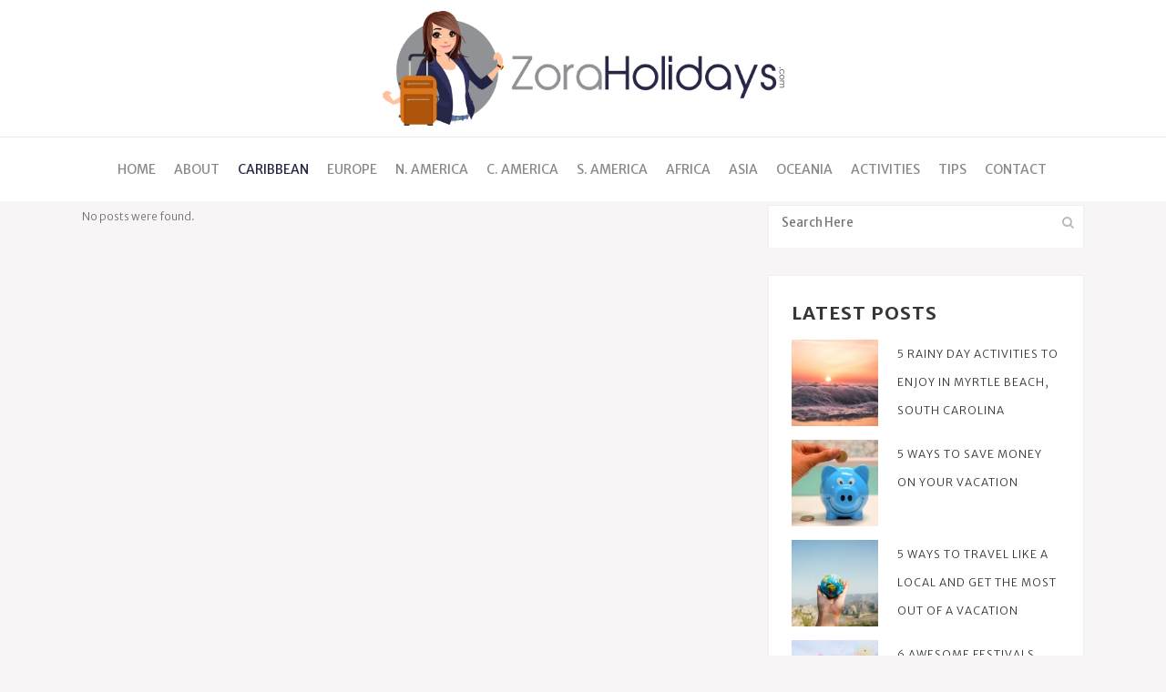

--- FILE ---
content_type: text/html; charset=UTF-8
request_url: https://www.zoraholidays.com/category/caribbean/jamaica/
body_size: 10605
content:
<!DOCTYPE html>
<html lang="en-US">
<head>
	<meta charset="UTF-8" />
	<meta name="google-site-verification" content="onIVwVRLHBp7CcZBs9DW-nuoDSbrhQ2YlH3HIYngPWw" />
	<title>Jamaica Archives - Zora Holidays</title>

				<meta name="viewport" content="width=device-width,initial-scale=1,user-scalable=no">
		
	<link rel="profile" href="https://gmpg.org/xfn/11" />
	<link rel="pingback" href="https://www.zoraholidays.com/xmlrpc.php" />
	<link rel="shortcut icon" type="image/x-icon" href="">
	<link rel="apple-touch-icon" href=""/>
	<link href='//fonts.googleapis.com/css?family=Raleway:100,200,300,400,500,600,700,800,900,300italic,400italic,700italic|Merriweather+Sans:100,200,300,400,500,600,700,800,900,300italic,400italic,700italic&subset=latin,latin-ext' rel='stylesheet' type='text/css'>
<script type="application/javascript">var QodeAjaxUrl = "https://www.zoraholidays.com/wp-admin/admin-ajax.php"</script><meta name='robots' content='index, follow, max-image-preview:large, max-snippet:-1, max-video-preview:-1' />
	<style>img:is([sizes="auto" i], [sizes^="auto," i]) { contain-intrinsic-size: 3000px 1500px }</style>
	
	<!-- This site is optimized with the Yoast SEO plugin v26.3 - https://yoast.com/wordpress/plugins/seo/ -->
	<link rel="canonical" href="https://www.zoraholidays.com/category/caribbean/jamaica/" />
	<meta property="og:locale" content="en_US" />
	<meta property="og:type" content="article" />
	<meta property="og:title" content="Jamaica Archives - Zora Holidays" />
	<meta property="og:url" content="https://www.zoraholidays.com/category/caribbean/jamaica/" />
	<meta property="og:site_name" content="Zora Holidays" />
	<script type="application/ld+json" class="yoast-schema-graph">{"@context":"https://schema.org","@graph":[{"@type":"CollectionPage","@id":"https://www.zoraholidays.com/category/caribbean/jamaica/","url":"https://www.zoraholidays.com/category/caribbean/jamaica/","name":"Jamaica Archives - Zora Holidays","isPartOf":{"@id":"https://www.zoraholidays.com/#website"},"breadcrumb":{"@id":"https://www.zoraholidays.com/category/caribbean/jamaica/#breadcrumb"},"inLanguage":"en-US"},{"@type":"BreadcrumbList","@id":"https://www.zoraholidays.com/category/caribbean/jamaica/#breadcrumb","itemListElement":[{"@type":"ListItem","position":1,"name":"Home","item":"https://www.zoraholidays.com/"},{"@type":"ListItem","position":2,"name":"Caribbean","item":"https://www.zoraholidays.com/category/caribbean/"},{"@type":"ListItem","position":3,"name":"Jamaica"}]},{"@type":"WebSite","@id":"https://www.zoraholidays.com/#website","url":"https://www.zoraholidays.com/","name":"Zora Holidays","description":"My Travel Blog!","potentialAction":[{"@type":"SearchAction","target":{"@type":"EntryPoint","urlTemplate":"https://www.zoraholidays.com/?s={search_term_string}"},"query-input":{"@type":"PropertyValueSpecification","valueRequired":true,"valueName":"search_term_string"}}],"inLanguage":"en-US"}]}</script>
	<!-- / Yoast SEO plugin. -->


<link rel='dns-prefetch' href='//maps.googleapis.com' />
<link rel='dns-prefetch' href='//platform-api.sharethis.com' />
<link rel="alternate" type="application/rss+xml" title="Zora Holidays &raquo; Feed" href="https://www.zoraholidays.com/feed/" />
<link rel="alternate" type="application/rss+xml" title="Zora Holidays &raquo; Jamaica Category Feed" href="https://www.zoraholidays.com/category/caribbean/jamaica/feed/" />
<script type="text/javascript">
/* <![CDATA[ */
window._wpemojiSettings = {"baseUrl":"https:\/\/s.w.org\/images\/core\/emoji\/15.0.3\/72x72\/","ext":".png","svgUrl":"https:\/\/s.w.org\/images\/core\/emoji\/15.0.3\/svg\/","svgExt":".svg","source":{"concatemoji":"https:\/\/www.zoraholidays.com\/wp-includes\/js\/wp-emoji-release.min.js?ver=bd39c63f6b8972ac39cbbfb2a9611abe"}};
/*! This file is auto-generated */
!function(i,n){var o,s,e;function c(e){try{var t={supportTests:e,timestamp:(new Date).valueOf()};sessionStorage.setItem(o,JSON.stringify(t))}catch(e){}}function p(e,t,n){e.clearRect(0,0,e.canvas.width,e.canvas.height),e.fillText(t,0,0);var t=new Uint32Array(e.getImageData(0,0,e.canvas.width,e.canvas.height).data),r=(e.clearRect(0,0,e.canvas.width,e.canvas.height),e.fillText(n,0,0),new Uint32Array(e.getImageData(0,0,e.canvas.width,e.canvas.height).data));return t.every(function(e,t){return e===r[t]})}function u(e,t,n){switch(t){case"flag":return n(e,"\ud83c\udff3\ufe0f\u200d\u26a7\ufe0f","\ud83c\udff3\ufe0f\u200b\u26a7\ufe0f")?!1:!n(e,"\ud83c\uddfa\ud83c\uddf3","\ud83c\uddfa\u200b\ud83c\uddf3")&&!n(e,"\ud83c\udff4\udb40\udc67\udb40\udc62\udb40\udc65\udb40\udc6e\udb40\udc67\udb40\udc7f","\ud83c\udff4\u200b\udb40\udc67\u200b\udb40\udc62\u200b\udb40\udc65\u200b\udb40\udc6e\u200b\udb40\udc67\u200b\udb40\udc7f");case"emoji":return!n(e,"\ud83d\udc26\u200d\u2b1b","\ud83d\udc26\u200b\u2b1b")}return!1}function f(e,t,n){var r="undefined"!=typeof WorkerGlobalScope&&self instanceof WorkerGlobalScope?new OffscreenCanvas(300,150):i.createElement("canvas"),a=r.getContext("2d",{willReadFrequently:!0}),o=(a.textBaseline="top",a.font="600 32px Arial",{});return e.forEach(function(e){o[e]=t(a,e,n)}),o}function t(e){var t=i.createElement("script");t.src=e,t.defer=!0,i.head.appendChild(t)}"undefined"!=typeof Promise&&(o="wpEmojiSettingsSupports",s=["flag","emoji"],n.supports={everything:!0,everythingExceptFlag:!0},e=new Promise(function(e){i.addEventListener("DOMContentLoaded",e,{once:!0})}),new Promise(function(t){var n=function(){try{var e=JSON.parse(sessionStorage.getItem(o));if("object"==typeof e&&"number"==typeof e.timestamp&&(new Date).valueOf()<e.timestamp+604800&&"object"==typeof e.supportTests)return e.supportTests}catch(e){}return null}();if(!n){if("undefined"!=typeof Worker&&"undefined"!=typeof OffscreenCanvas&&"undefined"!=typeof URL&&URL.createObjectURL&&"undefined"!=typeof Blob)try{var e="postMessage("+f.toString()+"("+[JSON.stringify(s),u.toString(),p.toString()].join(",")+"));",r=new Blob([e],{type:"text/javascript"}),a=new Worker(URL.createObjectURL(r),{name:"wpTestEmojiSupports"});return void(a.onmessage=function(e){c(n=e.data),a.terminate(),t(n)})}catch(e){}c(n=f(s,u,p))}t(n)}).then(function(e){for(var t in e)n.supports[t]=e[t],n.supports.everything=n.supports.everything&&n.supports[t],"flag"!==t&&(n.supports.everythingExceptFlag=n.supports.everythingExceptFlag&&n.supports[t]);n.supports.everythingExceptFlag=n.supports.everythingExceptFlag&&!n.supports.flag,n.DOMReady=!1,n.readyCallback=function(){n.DOMReady=!0}}).then(function(){return e}).then(function(){var e;n.supports.everything||(n.readyCallback(),(e=n.source||{}).concatemoji?t(e.concatemoji):e.wpemoji&&e.twemoji&&(t(e.twemoji),t(e.wpemoji)))}))}((window,document),window._wpemojiSettings);
/* ]]> */
</script>
<style id='wp-emoji-styles-inline-css' type='text/css'>

	img.wp-smiley, img.emoji {
		display: inline !important;
		border: none !important;
		box-shadow: none !important;
		height: 1em !important;
		width: 1em !important;
		margin: 0 0.07em !important;
		vertical-align: -0.1em !important;
		background: none !important;
		padding: 0 !important;
	}
</style>
<link rel='stylesheet' id='wp-block-library-css' href='https://www.zoraholidays.com/wp-includes/css/dist/block-library/style.min.css?ver=bd39c63f6b8972ac39cbbfb2a9611abe' type='text/css' media='all' />
<style id='classic-theme-styles-inline-css' type='text/css'>
/*! This file is auto-generated */
.wp-block-button__link{color:#fff;background-color:#32373c;border-radius:9999px;box-shadow:none;text-decoration:none;padding:calc(.667em + 2px) calc(1.333em + 2px);font-size:1.125em}.wp-block-file__button{background:#32373c;color:#fff;text-decoration:none}
</style>
<style id='global-styles-inline-css' type='text/css'>
:root{--wp--preset--aspect-ratio--square: 1;--wp--preset--aspect-ratio--4-3: 4/3;--wp--preset--aspect-ratio--3-4: 3/4;--wp--preset--aspect-ratio--3-2: 3/2;--wp--preset--aspect-ratio--2-3: 2/3;--wp--preset--aspect-ratio--16-9: 16/9;--wp--preset--aspect-ratio--9-16: 9/16;--wp--preset--color--black: #000000;--wp--preset--color--cyan-bluish-gray: #abb8c3;--wp--preset--color--white: #ffffff;--wp--preset--color--pale-pink: #f78da7;--wp--preset--color--vivid-red: #cf2e2e;--wp--preset--color--luminous-vivid-orange: #ff6900;--wp--preset--color--luminous-vivid-amber: #fcb900;--wp--preset--color--light-green-cyan: #7bdcb5;--wp--preset--color--vivid-green-cyan: #00d084;--wp--preset--color--pale-cyan-blue: #8ed1fc;--wp--preset--color--vivid-cyan-blue: #0693e3;--wp--preset--color--vivid-purple: #9b51e0;--wp--preset--gradient--vivid-cyan-blue-to-vivid-purple: linear-gradient(135deg,rgba(6,147,227,1) 0%,rgb(155,81,224) 100%);--wp--preset--gradient--light-green-cyan-to-vivid-green-cyan: linear-gradient(135deg,rgb(122,220,180) 0%,rgb(0,208,130) 100%);--wp--preset--gradient--luminous-vivid-amber-to-luminous-vivid-orange: linear-gradient(135deg,rgba(252,185,0,1) 0%,rgba(255,105,0,1) 100%);--wp--preset--gradient--luminous-vivid-orange-to-vivid-red: linear-gradient(135deg,rgba(255,105,0,1) 0%,rgb(207,46,46) 100%);--wp--preset--gradient--very-light-gray-to-cyan-bluish-gray: linear-gradient(135deg,rgb(238,238,238) 0%,rgb(169,184,195) 100%);--wp--preset--gradient--cool-to-warm-spectrum: linear-gradient(135deg,rgb(74,234,220) 0%,rgb(151,120,209) 20%,rgb(207,42,186) 40%,rgb(238,44,130) 60%,rgb(251,105,98) 80%,rgb(254,248,76) 100%);--wp--preset--gradient--blush-light-purple: linear-gradient(135deg,rgb(255,206,236) 0%,rgb(152,150,240) 100%);--wp--preset--gradient--blush-bordeaux: linear-gradient(135deg,rgb(254,205,165) 0%,rgb(254,45,45) 50%,rgb(107,0,62) 100%);--wp--preset--gradient--luminous-dusk: linear-gradient(135deg,rgb(255,203,112) 0%,rgb(199,81,192) 50%,rgb(65,88,208) 100%);--wp--preset--gradient--pale-ocean: linear-gradient(135deg,rgb(255,245,203) 0%,rgb(182,227,212) 50%,rgb(51,167,181) 100%);--wp--preset--gradient--electric-grass: linear-gradient(135deg,rgb(202,248,128) 0%,rgb(113,206,126) 100%);--wp--preset--gradient--midnight: linear-gradient(135deg,rgb(2,3,129) 0%,rgb(40,116,252) 100%);--wp--preset--font-size--small: 13px;--wp--preset--font-size--medium: 20px;--wp--preset--font-size--large: 36px;--wp--preset--font-size--x-large: 42px;--wp--preset--spacing--20: 0.44rem;--wp--preset--spacing--30: 0.67rem;--wp--preset--spacing--40: 1rem;--wp--preset--spacing--50: 1.5rem;--wp--preset--spacing--60: 2.25rem;--wp--preset--spacing--70: 3.38rem;--wp--preset--spacing--80: 5.06rem;--wp--preset--shadow--natural: 6px 6px 9px rgba(0, 0, 0, 0.2);--wp--preset--shadow--deep: 12px 12px 50px rgba(0, 0, 0, 0.4);--wp--preset--shadow--sharp: 6px 6px 0px rgba(0, 0, 0, 0.2);--wp--preset--shadow--outlined: 6px 6px 0px -3px rgba(255, 255, 255, 1), 6px 6px rgba(0, 0, 0, 1);--wp--preset--shadow--crisp: 6px 6px 0px rgba(0, 0, 0, 1);}:where(.is-layout-flex){gap: 0.5em;}:where(.is-layout-grid){gap: 0.5em;}body .is-layout-flex{display: flex;}.is-layout-flex{flex-wrap: wrap;align-items: center;}.is-layout-flex > :is(*, div){margin: 0;}body .is-layout-grid{display: grid;}.is-layout-grid > :is(*, div){margin: 0;}:where(.wp-block-columns.is-layout-flex){gap: 2em;}:where(.wp-block-columns.is-layout-grid){gap: 2em;}:where(.wp-block-post-template.is-layout-flex){gap: 1.25em;}:where(.wp-block-post-template.is-layout-grid){gap: 1.25em;}.has-black-color{color: var(--wp--preset--color--black) !important;}.has-cyan-bluish-gray-color{color: var(--wp--preset--color--cyan-bluish-gray) !important;}.has-white-color{color: var(--wp--preset--color--white) !important;}.has-pale-pink-color{color: var(--wp--preset--color--pale-pink) !important;}.has-vivid-red-color{color: var(--wp--preset--color--vivid-red) !important;}.has-luminous-vivid-orange-color{color: var(--wp--preset--color--luminous-vivid-orange) !important;}.has-luminous-vivid-amber-color{color: var(--wp--preset--color--luminous-vivid-amber) !important;}.has-light-green-cyan-color{color: var(--wp--preset--color--light-green-cyan) !important;}.has-vivid-green-cyan-color{color: var(--wp--preset--color--vivid-green-cyan) !important;}.has-pale-cyan-blue-color{color: var(--wp--preset--color--pale-cyan-blue) !important;}.has-vivid-cyan-blue-color{color: var(--wp--preset--color--vivid-cyan-blue) !important;}.has-vivid-purple-color{color: var(--wp--preset--color--vivid-purple) !important;}.has-black-background-color{background-color: var(--wp--preset--color--black) !important;}.has-cyan-bluish-gray-background-color{background-color: var(--wp--preset--color--cyan-bluish-gray) !important;}.has-white-background-color{background-color: var(--wp--preset--color--white) !important;}.has-pale-pink-background-color{background-color: var(--wp--preset--color--pale-pink) !important;}.has-vivid-red-background-color{background-color: var(--wp--preset--color--vivid-red) !important;}.has-luminous-vivid-orange-background-color{background-color: var(--wp--preset--color--luminous-vivid-orange) !important;}.has-luminous-vivid-amber-background-color{background-color: var(--wp--preset--color--luminous-vivid-amber) !important;}.has-light-green-cyan-background-color{background-color: var(--wp--preset--color--light-green-cyan) !important;}.has-vivid-green-cyan-background-color{background-color: var(--wp--preset--color--vivid-green-cyan) !important;}.has-pale-cyan-blue-background-color{background-color: var(--wp--preset--color--pale-cyan-blue) !important;}.has-vivid-cyan-blue-background-color{background-color: var(--wp--preset--color--vivid-cyan-blue) !important;}.has-vivid-purple-background-color{background-color: var(--wp--preset--color--vivid-purple) !important;}.has-black-border-color{border-color: var(--wp--preset--color--black) !important;}.has-cyan-bluish-gray-border-color{border-color: var(--wp--preset--color--cyan-bluish-gray) !important;}.has-white-border-color{border-color: var(--wp--preset--color--white) !important;}.has-pale-pink-border-color{border-color: var(--wp--preset--color--pale-pink) !important;}.has-vivid-red-border-color{border-color: var(--wp--preset--color--vivid-red) !important;}.has-luminous-vivid-orange-border-color{border-color: var(--wp--preset--color--luminous-vivid-orange) !important;}.has-luminous-vivid-amber-border-color{border-color: var(--wp--preset--color--luminous-vivid-amber) !important;}.has-light-green-cyan-border-color{border-color: var(--wp--preset--color--light-green-cyan) !important;}.has-vivid-green-cyan-border-color{border-color: var(--wp--preset--color--vivid-green-cyan) !important;}.has-pale-cyan-blue-border-color{border-color: var(--wp--preset--color--pale-cyan-blue) !important;}.has-vivid-cyan-blue-border-color{border-color: var(--wp--preset--color--vivid-cyan-blue) !important;}.has-vivid-purple-border-color{border-color: var(--wp--preset--color--vivid-purple) !important;}.has-vivid-cyan-blue-to-vivid-purple-gradient-background{background: var(--wp--preset--gradient--vivid-cyan-blue-to-vivid-purple) !important;}.has-light-green-cyan-to-vivid-green-cyan-gradient-background{background: var(--wp--preset--gradient--light-green-cyan-to-vivid-green-cyan) !important;}.has-luminous-vivid-amber-to-luminous-vivid-orange-gradient-background{background: var(--wp--preset--gradient--luminous-vivid-amber-to-luminous-vivid-orange) !important;}.has-luminous-vivid-orange-to-vivid-red-gradient-background{background: var(--wp--preset--gradient--luminous-vivid-orange-to-vivid-red) !important;}.has-very-light-gray-to-cyan-bluish-gray-gradient-background{background: var(--wp--preset--gradient--very-light-gray-to-cyan-bluish-gray) !important;}.has-cool-to-warm-spectrum-gradient-background{background: var(--wp--preset--gradient--cool-to-warm-spectrum) !important;}.has-blush-light-purple-gradient-background{background: var(--wp--preset--gradient--blush-light-purple) !important;}.has-blush-bordeaux-gradient-background{background: var(--wp--preset--gradient--blush-bordeaux) !important;}.has-luminous-dusk-gradient-background{background: var(--wp--preset--gradient--luminous-dusk) !important;}.has-pale-ocean-gradient-background{background: var(--wp--preset--gradient--pale-ocean) !important;}.has-electric-grass-gradient-background{background: var(--wp--preset--gradient--electric-grass) !important;}.has-midnight-gradient-background{background: var(--wp--preset--gradient--midnight) !important;}.has-small-font-size{font-size: var(--wp--preset--font-size--small) !important;}.has-medium-font-size{font-size: var(--wp--preset--font-size--medium) !important;}.has-large-font-size{font-size: var(--wp--preset--font-size--large) !important;}.has-x-large-font-size{font-size: var(--wp--preset--font-size--x-large) !important;}
:where(.wp-block-post-template.is-layout-flex){gap: 1.25em;}:where(.wp-block-post-template.is-layout-grid){gap: 1.25em;}
:where(.wp-block-columns.is-layout-flex){gap: 2em;}:where(.wp-block-columns.is-layout-grid){gap: 2em;}
:root :where(.wp-block-pullquote){font-size: 1.5em;line-height: 1.6;}
</style>
<link rel='stylesheet' id='contact-form-7-css' href='https://www.zoraholidays.com/wp-content/plugins/contact-form-7/includes/css/styles.css?ver=6.1.3' type='text/css' media='all' />
<style id='contact-form-7-inline-css' type='text/css'>
.wpcf7 .wpcf7-recaptcha iframe {margin-bottom: 0;}.wpcf7 .wpcf7-recaptcha[data-align="center"] > div {margin: 0 auto;}.wpcf7 .wpcf7-recaptcha[data-align="right"] > div {margin: 0 0 0 auto;}
</style>
<link rel='stylesheet' id='digg-digg-css' href='https://www.zoraholidays.com/wp-content/plugins/digg-digg/css/diggdigg-style.css?ver=5.3.6' type='text/css' media='screen' />
<link rel='stylesheet' id='default_style-css' href='https://www.zoraholidays.com/wp-content/themes/bridge/style.css?ver=bd39c63f6b8972ac39cbbfb2a9611abe' type='text/css' media='all' />
<link rel='stylesheet' id='qode_font_awesome-css' href='https://www.zoraholidays.com/wp-content/themes/bridge/css/font-awesome/css/font-awesome.min.css?ver=bd39c63f6b8972ac39cbbfb2a9611abe' type='text/css' media='all' />
<link rel='stylesheet' id='qode_font_elegant-css' href='https://www.zoraholidays.com/wp-content/themes/bridge/css/elegant-icons/style.min.css?ver=bd39c63f6b8972ac39cbbfb2a9611abe' type='text/css' media='all' />
<link rel='stylesheet' id='qode_linea_icons-css' href='https://www.zoraholidays.com/wp-content/themes/bridge/css/linea-icons/style.css?ver=bd39c63f6b8972ac39cbbfb2a9611abe' type='text/css' media='all' />
<link rel='stylesheet' id='qode_dripicons-css' href='https://www.zoraholidays.com/wp-content/themes/bridge/css/dripicons/dripicons.css?ver=bd39c63f6b8972ac39cbbfb2a9611abe' type='text/css' media='all' />
<link rel='stylesheet' id='stylesheet-css' href='https://www.zoraholidays.com/wp-content/themes/bridge/css/stylesheet.min.css?ver=bd39c63f6b8972ac39cbbfb2a9611abe' type='text/css' media='all' />
<link rel='stylesheet' id='qode_print-css' href='https://www.zoraholidays.com/wp-content/themes/bridge/css/print.css?ver=bd39c63f6b8972ac39cbbfb2a9611abe' type='text/css' media='all' />
<link rel='stylesheet' id='mac_stylesheet-css' href='https://www.zoraholidays.com/wp-content/themes/bridge/css/mac_stylesheet.css?ver=bd39c63f6b8972ac39cbbfb2a9611abe' type='text/css' media='all' />
<link rel='stylesheet' id='webkit-css' href='https://www.zoraholidays.com/wp-content/themes/bridge/css/webkit_stylesheet.css?ver=bd39c63f6b8972ac39cbbfb2a9611abe' type='text/css' media='all' />
<link rel='stylesheet' id='style_dynamic-css' href='https://www.zoraholidays.com/wp-content/themes/bridge/css/style_dynamic.css?ver=1763325046' type='text/css' media='all' />
<link rel='stylesheet' id='responsive-css' href='https://www.zoraholidays.com/wp-content/themes/bridge/css/responsive.min.css?ver=bd39c63f6b8972ac39cbbfb2a9611abe' type='text/css' media='all' />
<link rel='stylesheet' id='style_dynamic_responsive-css' href='https://www.zoraholidays.com/wp-content/themes/bridge/css/style_dynamic_responsive.css?ver=1763325046' type='text/css' media='all' />
<link rel='stylesheet' id='custom_css-css' href='https://www.zoraholidays.com/wp-content/themes/bridge/css/custom_css.css?ver=1763325046' type='text/css' media='all' />
<link rel='stylesheet' id='childstyle-css' href='https://www.zoraholidays.com/wp-content/themes/bridge-child/style.css?ver=bd39c63f6b8972ac39cbbfb2a9611abe' type='text/css' media='all' />
<script type="text/javascript" src="https://www.zoraholidays.com/wp-includes/js/jquery/jquery.min.js?ver=3.7.1" id="jquery-core-js"></script>
<script type="text/javascript" src="https://www.zoraholidays.com/wp-includes/js/jquery/jquery-migrate.min.js?ver=3.4.1" id="jquery-migrate-js"></script>
<script type="text/javascript" src="https://www.zoraholidays.com/wp-content/plugins/wp-hide-post/public/js/wp-hide-post-public.js?ver=2.0.10" id="wp-hide-post-js"></script>
<script type="text/javascript" src="//platform-api.sharethis.com/js/sharethis.js#source=googleanalytics-wordpress#product=ga" id="googleanalytics-platform-sharethis-js"></script>
<link rel="https://api.w.org/" href="https://www.zoraholidays.com/wp-json/" /><link rel="alternate" title="JSON" type="application/json" href="https://www.zoraholidays.com/wp-json/wp/v2/categories/1056" /><link rel="EditURI" type="application/rsd+xml" title="RSD" href="https://www.zoraholidays.com/xmlrpc.php?rsd" />
<link rel="icon" href="https://www.zoraholidays.com/wp-content/uploads/2019/01/cropped-site_icon-32x32.png" sizes="32x32" />
<link rel="icon" href="https://www.zoraholidays.com/wp-content/uploads/2019/01/cropped-site_icon-192x192.png" sizes="192x192" />
<link rel="apple-touch-icon" href="https://www.zoraholidays.com/wp-content/uploads/2019/01/cropped-site_icon-180x180.png" />
<meta name="msapplication-TileImage" content="https://www.zoraholidays.com/wp-content/uploads/2019/01/cropped-site_icon-270x270.png" />
		<style type="text/css" id="wp-custom-css">
			.qode_latest_posts_widget {padding:25px;background:#ffffff;}
.qode_latest_posts_widget .post_infos {display:none;}		</style>
		</head>

<body data-rsssl=1 class="archive category category-jamaica category-1056  qode-child-theme-ver-1.0.0 qode-theme-ver-13.2 qode-theme-bridge" itemscope itemtype="http://schema.org/WebPage">


<div class="wrapper">
	<div class="wrapper_inner">

    
    <!-- Google Analytics start -->
        <!-- Google Analytics end -->

	<header class=" centered_logo centered_logo_animate scroll_header_top_area  fixed_hiding scrolled_not_transparent page_header">
	<div class="header_inner clearfix">
				<div class="header_top_bottom_holder">
			
			<div class="header_bottom clearfix" style='' >
											<div class="header_inner_left">
																	<div class="mobile_menu_button">
		<span>
			<i class="qode_icon_font_awesome fa fa-bars " ></i>		</span>
	</div>
								<div class="logo_wrapper" >
	<div class="q_logo">
		<a itemprop="url" href="https://www.zoraholidays.com/" >
             <img itemprop="image" class="normal" src="https://www.zoraholidays.com/wp-content/uploads/2023/01/ZoraHolidays.svg" alt="Logo"/> 			 <img itemprop="image" class="light" src="https://www.zoraholidays.com/wp-content/uploads/2023/01/ZoraHolidays.svg" alt="Logo"/> 			 <img itemprop="image" class="dark" src="https://www.zoraholidays.com/wp-content/uploads/2023/01/ZoraHolidays.svg" alt="Logo"/> 			 <img itemprop="image" class="sticky" src="https://www.zoraholidays.com/wp-content/uploads/2023/01/ZoraHolidays.svg" alt="Logo"/> 			 <img itemprop="image" class="mobile" src="https://www.zoraholidays.com/wp-content/uploads/2023/01/ZoraHolidays.svg" alt="Logo"/> 					</a>
	</div>
	        <div class="q_logo_hidden">
            <a itemprop="url" href="https://www.zoraholidays.com/"><img itemprop="image" alt="Logo" src="https://www.zoraholidays.com/wp-content/uploads/2023/01/ZoraHolidays.svg" style="height: 100%;"></a>
        </div>
	</div>															</div>
							 <div class="holeder_for_hidden_menu"> 							
							
							<nav class="main_menu drop_down right">
								<ul id="menu-main-menu" class=""><li id="nav-menu-item-3759" class="menu-item menu-item-type-post_type menu-item-object-page menu-item-home  narrow"><a href="https://www.zoraholidays.com/" class=""><i class="menu_icon blank fa"></i><span>Home</span><span class="plus"></span></a></li>
<li id="nav-menu-item-3760" class="menu-item menu-item-type-post_type menu-item-object-page  narrow"><a href="https://www.zoraholidays.com/about/" class=""><i class="menu_icon blank fa"></i><span>About</span><span class="plus"></span></a></li>
<li id="nav-menu-item-2820" class="menu-item menu-item-type-taxonomy menu-item-object-category current-category-ancestor current-menu-ancestor current-menu-parent current-category-parent menu-item-has-children active has_sub narrow"><a href="https://www.zoraholidays.com/category/caribbean/" class=" current "><i class="menu_icon blank fa"></i><span>Caribbean</span><span class="plus"></span></a>
<div class="second"><div class="inner"><ul>
	<li id="nav-menu-item-2821" class="menu-item menu-item-type-taxonomy menu-item-object-category "><a href="https://www.zoraholidays.com/category/caribbean/dominican-republic/" class=""><i class="menu_icon blank fa"></i><span>Dominican Republic</span><span class="plus"></span></a></li>
	<li id="nav-menu-item-2825" class="menu-item menu-item-type-taxonomy menu-item-object-category current-menu-item "><a href="https://www.zoraholidays.com/category/caribbean/jamaica/" class=""><i class="menu_icon blank fa"></i><span>Jamaica</span><span class="plus"></span></a></li>
	<li id="nav-menu-item-2823" class="menu-item menu-item-type-taxonomy menu-item-object-category "><a href="https://www.zoraholidays.com/category/caribbean/puerto-rico/" class=""><i class="menu_icon blank fa"></i><span>Puerto Rico</span><span class="plus"></span></a></li>
	<li id="nav-menu-item-2824" class="menu-item menu-item-type-taxonomy menu-item-object-category "><a href="https://www.zoraholidays.com/category/caribbean/trinidad-tobago/" class=""><i class="menu_icon blank fa"></i><span>Trinidad &#038; Tobago</span><span class="plus"></span></a></li>
</ul></div></div>
</li>
<li id="nav-menu-item-2826" class="menu-item menu-item-type-taxonomy menu-item-object-category menu-item-has-children  has_sub narrow"><a href="https://www.zoraholidays.com/category/europe/" class=""><i class="menu_icon blank fa"></i><span>Europe</span><span class="plus"></span></a>
<div class="second"><div class="inner"><ul>
	<li id="nav-menu-item-2834" class="menu-item menu-item-type-taxonomy menu-item-object-category "><a href="https://www.zoraholidays.com/category/europe/england/" class=""><i class="menu_icon blank fa"></i><span>England</span><span class="plus"></span></a></li>
	<li id="nav-menu-item-2827" class="menu-item menu-item-type-taxonomy menu-item-object-category "><a href="https://www.zoraholidays.com/category/europe/france/" class=""><i class="menu_icon blank fa"></i><span>France</span><span class="plus"></span></a></li>
	<li id="nav-menu-item-2828" class="menu-item menu-item-type-taxonomy menu-item-object-category "><a href="https://www.zoraholidays.com/category/europe/germany/" class=""><i class="menu_icon blank fa"></i><span>Germany</span><span class="plus"></span></a></li>
	<li id="nav-menu-item-2829" class="menu-item menu-item-type-taxonomy menu-item-object-category "><a href="https://www.zoraholidays.com/category/europe/greece/" class=""><i class="menu_icon blank fa"></i><span>Greece</span><span class="plus"></span></a></li>
	<li id="nav-menu-item-2830" class="menu-item menu-item-type-taxonomy menu-item-object-category "><a href="https://www.zoraholidays.com/category/europe/ireland/" class=""><i class="menu_icon blank fa"></i><span>Ireland</span><span class="plus"></span></a></li>
	<li id="nav-menu-item-2832" class="menu-item menu-item-type-taxonomy menu-item-object-category "><a href="https://www.zoraholidays.com/category/europe/kosovo/" class=""><i class="menu_icon blank fa"></i><span>Kosovo</span><span class="plus"></span></a></li>
	<li id="nav-menu-item-2831" class="menu-item menu-item-type-taxonomy menu-item-object-category "><a href="https://www.zoraholidays.com/category/europe/italy/" class=""><i class="menu_icon blank fa"></i><span>Italy</span><span class="plus"></span></a></li>
	<li id="nav-menu-item-2833" class="menu-item menu-item-type-taxonomy menu-item-object-category "><a href="https://www.zoraholidays.com/category/europe/portugal/" class=""><i class="menu_icon blank fa"></i><span>Portugal</span><span class="plus"></span></a></li>
	<li id="nav-menu-item-2835" class="menu-item menu-item-type-taxonomy menu-item-object-category "><a href="https://www.zoraholidays.com/category/europe/switzerland/" class=""><i class="menu_icon blank fa"></i><span>Switzerland</span><span class="plus"></span></a></li>
</ul></div></div>
</li>
<li id="nav-menu-item-2843" class="menu-item menu-item-type-taxonomy menu-item-object-category menu-item-has-children  has_sub narrow"><a href="https://www.zoraholidays.com/category/north-america/" class=""><i class="menu_icon blank fa"></i><span>N. America</span><span class="plus"></span></a>
<div class="second"><div class="inner"><ul>
	<li id="nav-menu-item-2844" class="menu-item menu-item-type-taxonomy menu-item-object-category "><a href="https://www.zoraholidays.com/category/north-america/canada/" class=""><i class="menu_icon blank fa"></i><span>Canada</span><span class="plus"></span></a></li>
	<li id="nav-menu-item-2845" class="menu-item menu-item-type-taxonomy menu-item-object-category "><a href="https://www.zoraholidays.com/category/central-america/mexico/" class=""><i class="menu_icon blank fa"></i><span>Mexico</span><span class="plus"></span></a></li>
	<li id="nav-menu-item-2846" class="menu-item menu-item-type-taxonomy menu-item-object-category "><a href="https://www.zoraholidays.com/category/north-america/united-states/" class=""><i class="menu_icon blank fa"></i><span>United States</span><span class="plus"></span></a></li>
</ul></div></div>
</li>
<li id="nav-menu-item-2836" class="menu-item menu-item-type-taxonomy menu-item-object-category menu-item-has-children  has_sub narrow"><a href="https://www.zoraholidays.com/category/central-america/" class=""><i class="menu_icon blank fa"></i><span>C. America</span><span class="plus"></span></a>
<div class="second"><div class="inner"><ul>
	<li id="nav-menu-item-2837" class="menu-item menu-item-type-taxonomy menu-item-object-category "><a href="https://www.zoraholidays.com/category/central-america/belize/" class=""><i class="menu_icon blank fa"></i><span>Belize</span><span class="plus"></span></a></li>
	<li id="nav-menu-item-2838" class="menu-item menu-item-type-taxonomy menu-item-object-category "><a href="https://www.zoraholidays.com/category/central-america/costa-rica/" class=""><i class="menu_icon blank fa"></i><span>Costa Rica</span><span class="plus"></span></a></li>
	<li id="nav-menu-item-2839" class="menu-item menu-item-type-taxonomy menu-item-object-category "><a href="https://www.zoraholidays.com/category/central-america/guatemala/" class=""><i class="menu_icon blank fa"></i><span>Guatemala</span><span class="plus"></span></a></li>
	<li id="nav-menu-item-2840" class="menu-item menu-item-type-taxonomy menu-item-object-category "><a href="https://www.zoraholidays.com/category/central-america/honduras/" class=""><i class="menu_icon blank fa"></i><span>Honduras</span><span class="plus"></span></a></li>
	<li id="nav-menu-item-2841" class="menu-item menu-item-type-taxonomy menu-item-object-category "><a href="https://www.zoraholidays.com/category/central-america/nicaragua/" class=""><i class="menu_icon blank fa"></i><span>Nicaragua</span><span class="plus"></span></a></li>
	<li id="nav-menu-item-2842" class="menu-item menu-item-type-taxonomy menu-item-object-category "><a href="https://www.zoraholidays.com/category/central-america/panama/" class=""><i class="menu_icon blank fa"></i><span>Panama</span><span class="plus"></span></a></li>
</ul></div></div>
</li>
<li id="nav-menu-item-2847" class="menu-item menu-item-type-taxonomy menu-item-object-category menu-item-has-children  has_sub narrow"><a href="https://www.zoraholidays.com/category/south-america/" class=""><i class="menu_icon blank fa"></i><span>S. America</span><span class="plus"></span></a>
<div class="second"><div class="inner"><ul>
	<li id="nav-menu-item-2851" class="menu-item menu-item-type-taxonomy menu-item-object-category "><a href="https://www.zoraholidays.com/category/south-america/argentina/" class=""><i class="menu_icon blank fa"></i><span>Argentina</span><span class="plus"></span></a></li>
	<li id="nav-menu-item-2852" class="menu-item menu-item-type-taxonomy menu-item-object-category "><a href="https://www.zoraholidays.com/category/south-america/bolivia/" class=""><i class="menu_icon blank fa"></i><span>Bolivia</span><span class="plus"></span></a></li>
	<li id="nav-menu-item-2853" class="menu-item menu-item-type-taxonomy menu-item-object-category "><a href="https://www.zoraholidays.com/category/south-america/brazil/" class=""><i class="menu_icon blank fa"></i><span>Brazil</span><span class="plus"></span></a></li>
	<li id="nav-menu-item-2854" class="menu-item menu-item-type-taxonomy menu-item-object-category "><a href="https://www.zoraholidays.com/category/south-america/chile/" class=""><i class="menu_icon blank fa"></i><span>Chile</span><span class="plus"></span></a></li>
	<li id="nav-menu-item-2855" class="menu-item menu-item-type-taxonomy menu-item-object-category "><a href="https://www.zoraholidays.com/category/south-america/colombia/" class=""><i class="menu_icon blank fa"></i><span>Colombia</span><span class="plus"></span></a></li>
	<li id="nav-menu-item-2856" class="menu-item menu-item-type-taxonomy menu-item-object-category "><a href="https://www.zoraholidays.com/category/south-america/ecuador/" class=""><i class="menu_icon blank fa"></i><span>Ecuador</span><span class="plus"></span></a></li>
	<li id="nav-menu-item-2848" class="menu-item menu-item-type-taxonomy menu-item-object-category "><a href="https://www.zoraholidays.com/category/south-america/paraguay/" class=""><i class="menu_icon blank fa"></i><span>Paraguay</span><span class="plus"></span></a></li>
	<li id="nav-menu-item-2849" class="menu-item menu-item-type-taxonomy menu-item-object-category "><a href="https://www.zoraholidays.com/category/south-america/peru/" class=""><i class="menu_icon blank fa"></i><span>Peru</span><span class="plus"></span></a></li>
	<li id="nav-menu-item-2850" class="menu-item menu-item-type-taxonomy menu-item-object-category "><a href="https://www.zoraholidays.com/category/south-america/the-guianas/" class=""><i class="menu_icon blank fa"></i><span>The Guianas</span><span class="plus"></span></a></li>
	<li id="nav-menu-item-2857" class="menu-item menu-item-type-taxonomy menu-item-object-category "><a href="https://www.zoraholidays.com/category/south-america/venezuela/" class=""><i class="menu_icon blank fa"></i><span>Venezuela</span><span class="plus"></span></a></li>
</ul></div></div>
</li>
<li id="nav-menu-item-2792" class="menu-item menu-item-type-taxonomy menu-item-object-category menu-item-has-children  has_sub narrow"><a href="https://www.zoraholidays.com/category/africa/" class=""><i class="menu_icon blank fa"></i><span>Africa</span><span class="plus"></span></a>
<div class="second"><div class="inner"><ul>
	<li id="nav-menu-item-2793" class="menu-item menu-item-type-taxonomy menu-item-object-category "><a href="https://www.zoraholidays.com/category/africa/benin/" class=""><i class="menu_icon blank fa"></i><span>Benin</span><span class="plus"></span></a></li>
	<li id="nav-menu-item-2794" class="menu-item menu-item-type-taxonomy menu-item-object-category "><a href="https://www.zoraholidays.com/category/africa/botswana/" class=""><i class="menu_icon blank fa"></i><span>Botswana</span><span class="plus"></span></a></li>
	<li id="nav-menu-item-2795" class="menu-item menu-item-type-taxonomy menu-item-object-category "><a href="https://www.zoraholidays.com/category/africa/burkina-faso/" class=""><i class="menu_icon blank fa"></i><span>Burkina Faso</span><span class="plus"></span></a></li>
	<li id="nav-menu-item-2796" class="menu-item menu-item-type-taxonomy menu-item-object-category "><a href="https://www.zoraholidays.com/category/africa/burundi/" class=""><i class="menu_icon blank fa"></i><span>Burundi</span><span class="plus"></span></a></li>
	<li id="nav-menu-item-2797" class="menu-item menu-item-type-taxonomy menu-item-object-category "><a href="https://www.zoraholidays.com/category/africa/cape-verde/" class=""><i class="menu_icon blank fa"></i><span>Cape Verde</span><span class="plus"></span></a></li>
	<li id="nav-menu-item-2798" class="menu-item menu-item-type-taxonomy menu-item-object-category "><a href="https://www.zoraholidays.com/category/africa/cote-divoire/" class=""><i class="menu_icon blank fa"></i><span>Cote D&#8217;Ivoire</span><span class="plus"></span></a></li>
	<li id="nav-menu-item-2799" class="menu-item menu-item-type-taxonomy menu-item-object-category "><a href="https://www.zoraholidays.com/category/africa/egypt/" class=""><i class="menu_icon blank fa"></i><span>Egypt</span><span class="plus"></span></a></li>
	<li id="nav-menu-item-2800" class="menu-item menu-item-type-taxonomy menu-item-object-category "><a href="https://www.zoraholidays.com/category/africa/eritrea/" class=""><i class="menu_icon blank fa"></i><span>Eritrea</span><span class="plus"></span></a></li>
	<li id="nav-menu-item-2801" class="menu-item menu-item-type-taxonomy menu-item-object-category "><a href="https://www.zoraholidays.com/category/africa/ethiopia/" class=""><i class="menu_icon blank fa"></i><span>Ethiopia</span><span class="plus"></span></a></li>
	<li id="nav-menu-item-2802" class="menu-item menu-item-type-taxonomy menu-item-object-category "><a href="https://www.zoraholidays.com/category/africa/ghana/" class=""><i class="menu_icon blank fa"></i><span>Ghana</span><span class="plus"></span></a></li>
	<li id="nav-menu-item-2803" class="menu-item menu-item-type-taxonomy menu-item-object-category "><a href="https://www.zoraholidays.com/category/africa/guinea/" class=""><i class="menu_icon blank fa"></i><span>Guinea</span><span class="plus"></span></a></li>
	<li id="nav-menu-item-2804" class="menu-item menu-item-type-taxonomy menu-item-object-category "><a href="https://www.zoraholidays.com/category/africa/kenya/" class=""><i class="menu_icon blank fa"></i><span>Kenya</span><span class="plus"></span></a></li>
	<li id="nav-menu-item-2805" class="menu-item menu-item-type-taxonomy menu-item-object-category "><a href="https://www.zoraholidays.com/category/africa/lesotho/" class=""><i class="menu_icon blank fa"></i><span>Lesotho</span><span class="plus"></span></a></li>
	<li id="nav-menu-item-2806" class="menu-item menu-item-type-taxonomy menu-item-object-category "><a href="https://www.zoraholidays.com/category/africa/liberia/" class=""><i class="menu_icon blank fa"></i><span>Liberia</span><span class="plus"></span></a></li>
	<li id="nav-menu-item-2807" class="menu-item menu-item-type-taxonomy menu-item-object-category "><a href="https://www.zoraholidays.com/category/africa/mauritius/" class=""><i class="menu_icon blank fa"></i><span>Mauritius</span><span class="plus"></span></a></li>
	<li id="nav-menu-item-2808" class="menu-item menu-item-type-taxonomy menu-item-object-category "><a href="https://www.zoraholidays.com/category/africa/morocco/" class=""><i class="menu_icon blank fa"></i><span>Morocco</span><span class="plus"></span></a></li>
	<li id="nav-menu-item-2809" class="menu-item menu-item-type-taxonomy menu-item-object-category "><a href="https://www.zoraholidays.com/category/africa/nigeria/" class=""><i class="menu_icon blank fa"></i><span>Nigeria</span><span class="plus"></span></a></li>
	<li id="nav-menu-item-2810" class="menu-item menu-item-type-taxonomy menu-item-object-category "><a href="https://www.zoraholidays.com/category/africa/south-africa/" class=""><i class="menu_icon blank fa"></i><span>South Africa</span><span class="plus"></span></a></li>
</ul></div></div>
</li>
<li id="nav-menu-item-2811" class="menu-item menu-item-type-taxonomy menu-item-object-category menu-item-has-children  has_sub narrow"><a href="https://www.zoraholidays.com/category/asia/" class=""><i class="menu_icon blank fa"></i><span>Asia</span><span class="plus"></span></a>
<div class="second"><div class="inner"><ul>
	<li id="nav-menu-item-2812" class="menu-item menu-item-type-taxonomy menu-item-object-category "><a href="https://www.zoraholidays.com/category/asia/china/" class=""><i class="menu_icon blank fa"></i><span>China</span><span class="plus"></span></a></li>
	<li id="nav-menu-item-2813" class="menu-item menu-item-type-taxonomy menu-item-object-category "><a href="https://www.zoraholidays.com/category/asia/indonesia/" class=""><i class="menu_icon blank fa"></i><span>Indonesia</span><span class="plus"></span></a></li>
	<li id="nav-menu-item-2814" class="menu-item menu-item-type-taxonomy menu-item-object-category "><a href="https://www.zoraholidays.com/category/asia/malaysia/" class=""><i class="menu_icon blank fa"></i><span>Malaysia</span><span class="plus"></span></a></li>
	<li id="nav-menu-item-2818" class="menu-item menu-item-type-taxonomy menu-item-object-category "><a href="https://www.zoraholidays.com/category/africa/mauritius/" class=""><i class="menu_icon blank fa"></i><span>Mauritius</span><span class="plus"></span></a></li>
	<li id="nav-menu-item-2819" class="menu-item menu-item-type-taxonomy menu-item-object-category "><a href="https://www.zoraholidays.com/category/africa/namibia/" class=""><i class="menu_icon blank fa"></i><span>Namibia</span><span class="plus"></span></a></li>
	<li id="nav-menu-item-2815" class="menu-item menu-item-type-taxonomy menu-item-object-category "><a href="https://www.zoraholidays.com/category/asia/philippines/" class=""><i class="menu_icon blank fa"></i><span>Philippines</span><span class="plus"></span></a></li>
	<li id="nav-menu-item-2816" class="menu-item menu-item-type-taxonomy menu-item-object-category "><a href="https://www.zoraholidays.com/category/asia/taiwan/" class=""><i class="menu_icon blank fa"></i><span>Taiwan</span><span class="plus"></span></a></li>
	<li id="nav-menu-item-2817" class="menu-item menu-item-type-taxonomy menu-item-object-category "><a href="https://www.zoraholidays.com/category/asia/thailand/" class=""><i class="menu_icon blank fa"></i><span>Thailand</span><span class="plus"></span></a></li>
</ul></div></div>
</li>
<li id="nav-menu-item-2859" class="menu-item menu-item-type-taxonomy menu-item-object-category menu-item-has-children  has_sub narrow"><a href="https://www.zoraholidays.com/category/oceania/" class=""><i class="menu_icon blank fa"></i><span>Oceania</span><span class="plus"></span></a>
<div class="second"><div class="inner"><ul>
	<li id="nav-menu-item-2860" class="menu-item menu-item-type-taxonomy menu-item-object-category "><a href="https://www.zoraholidays.com/category/oceania/new-zealand/" class=""><i class="menu_icon blank fa"></i><span>New Zealand</span><span class="plus"></span></a></li>
	<li id="nav-menu-item-2861" class="menu-item menu-item-type-taxonomy menu-item-object-category "><a href="https://www.zoraholidays.com/category/oceania/micronesia/" class=""><i class="menu_icon blank fa"></i><span>Micronesia</span><span class="plus"></span></a></li>
	<li id="nav-menu-item-2862" class="menu-item menu-item-type-taxonomy menu-item-object-category "><a href="https://www.zoraholidays.com/category/oceania/polynesia/" class=""><i class="menu_icon blank fa"></i><span>Polynesia</span><span class="plus"></span></a></li>
</ul></div></div>
</li>
<li id="nav-menu-item-2858" class="menu-item menu-item-type-taxonomy menu-item-object-category  narrow"><a href="https://www.zoraholidays.com/category/activities/" class=""><i class="menu_icon blank fa"></i><span>Activities</span><span class="plus"></span></a></li>
<li id="nav-menu-item-2863" class="last menu-item menu-item-type-taxonomy menu-item-object-category  narrow"><a href="https://www.zoraholidays.com/category/tips/" class=""><i class="menu_icon blank fa"></i><span>Tips</span><span class="plus"></span></a></li>
<li id="nav-menu-item-3761" class="menu-item menu-item-type-post_type menu-item-object-page  narrow"><a href="https://www.zoraholidays.com/contact-us/" class=""><i class="menu_icon blank fa"></i><span>Contact</span><span class="plus"></span></a></li>
</ul>							</nav>
															<div class="header_inner_right">
									<div class="side_menu_button_wrapper right">
																														<div class="side_menu_button">
																																											</div>
									</div>
								</div>
														 </div> 							<nav class="mobile_menu">
	<ul id="menu-main-menu-1" class=""><li id="mobile-menu-item-3759" class="menu-item menu-item-type-post_type menu-item-object-page menu-item-home "><a href="https://www.zoraholidays.com/" class=""><span>Home</span></a><span class="mobile_arrow"><i class="fa fa-angle-right"></i><i class="fa fa-angle-down"></i></span></li>
<li id="mobile-menu-item-3760" class="menu-item menu-item-type-post_type menu-item-object-page "><a href="https://www.zoraholidays.com/about/" class=""><span>About</span></a><span class="mobile_arrow"><i class="fa fa-angle-right"></i><i class="fa fa-angle-down"></i></span></li>
<li id="mobile-menu-item-2820" class="menu-item menu-item-type-taxonomy menu-item-object-category current-category-ancestor current-menu-ancestor current-menu-parent current-category-parent menu-item-has-children active has_sub"><a href="https://www.zoraholidays.com/category/caribbean/" class=" current "><span>Caribbean</span></a><span class="mobile_arrow"><i class="fa fa-angle-right"></i><i class="fa fa-angle-down"></i></span>
<ul class="sub_menu">
	<li id="mobile-menu-item-2821" class="menu-item menu-item-type-taxonomy menu-item-object-category "><a href="https://www.zoraholidays.com/category/caribbean/dominican-republic/" class=""><span>Dominican Republic</span></a><span class="mobile_arrow"><i class="fa fa-angle-right"></i><i class="fa fa-angle-down"></i></span></li>
	<li id="mobile-menu-item-2825" class="menu-item menu-item-type-taxonomy menu-item-object-category current-menu-item "><a href="https://www.zoraholidays.com/category/caribbean/jamaica/" class=""><span>Jamaica</span></a><span class="mobile_arrow"><i class="fa fa-angle-right"></i><i class="fa fa-angle-down"></i></span></li>
	<li id="mobile-menu-item-2823" class="menu-item menu-item-type-taxonomy menu-item-object-category "><a href="https://www.zoraholidays.com/category/caribbean/puerto-rico/" class=""><span>Puerto Rico</span></a><span class="mobile_arrow"><i class="fa fa-angle-right"></i><i class="fa fa-angle-down"></i></span></li>
	<li id="mobile-menu-item-2824" class="menu-item menu-item-type-taxonomy menu-item-object-category "><a href="https://www.zoraholidays.com/category/caribbean/trinidad-tobago/" class=""><span>Trinidad &#038; Tobago</span></a><span class="mobile_arrow"><i class="fa fa-angle-right"></i><i class="fa fa-angle-down"></i></span></li>
</ul>
</li>
<li id="mobile-menu-item-2826" class="menu-item menu-item-type-taxonomy menu-item-object-category menu-item-has-children  has_sub"><a href="https://www.zoraholidays.com/category/europe/" class=""><span>Europe</span></a><span class="mobile_arrow"><i class="fa fa-angle-right"></i><i class="fa fa-angle-down"></i></span>
<ul class="sub_menu">
	<li id="mobile-menu-item-2834" class="menu-item menu-item-type-taxonomy menu-item-object-category "><a href="https://www.zoraholidays.com/category/europe/england/" class=""><span>England</span></a><span class="mobile_arrow"><i class="fa fa-angle-right"></i><i class="fa fa-angle-down"></i></span></li>
	<li id="mobile-menu-item-2827" class="menu-item menu-item-type-taxonomy menu-item-object-category "><a href="https://www.zoraholidays.com/category/europe/france/" class=""><span>France</span></a><span class="mobile_arrow"><i class="fa fa-angle-right"></i><i class="fa fa-angle-down"></i></span></li>
	<li id="mobile-menu-item-2828" class="menu-item menu-item-type-taxonomy menu-item-object-category "><a href="https://www.zoraholidays.com/category/europe/germany/" class=""><span>Germany</span></a><span class="mobile_arrow"><i class="fa fa-angle-right"></i><i class="fa fa-angle-down"></i></span></li>
	<li id="mobile-menu-item-2829" class="menu-item menu-item-type-taxonomy menu-item-object-category "><a href="https://www.zoraholidays.com/category/europe/greece/" class=""><span>Greece</span></a><span class="mobile_arrow"><i class="fa fa-angle-right"></i><i class="fa fa-angle-down"></i></span></li>
	<li id="mobile-menu-item-2830" class="menu-item menu-item-type-taxonomy menu-item-object-category "><a href="https://www.zoraholidays.com/category/europe/ireland/" class=""><span>Ireland</span></a><span class="mobile_arrow"><i class="fa fa-angle-right"></i><i class="fa fa-angle-down"></i></span></li>
	<li id="mobile-menu-item-2832" class="menu-item menu-item-type-taxonomy menu-item-object-category "><a href="https://www.zoraholidays.com/category/europe/kosovo/" class=""><span>Kosovo</span></a><span class="mobile_arrow"><i class="fa fa-angle-right"></i><i class="fa fa-angle-down"></i></span></li>
	<li id="mobile-menu-item-2831" class="menu-item menu-item-type-taxonomy menu-item-object-category "><a href="https://www.zoraholidays.com/category/europe/italy/" class=""><span>Italy</span></a><span class="mobile_arrow"><i class="fa fa-angle-right"></i><i class="fa fa-angle-down"></i></span></li>
	<li id="mobile-menu-item-2833" class="menu-item menu-item-type-taxonomy menu-item-object-category "><a href="https://www.zoraholidays.com/category/europe/portugal/" class=""><span>Portugal</span></a><span class="mobile_arrow"><i class="fa fa-angle-right"></i><i class="fa fa-angle-down"></i></span></li>
	<li id="mobile-menu-item-2835" class="menu-item menu-item-type-taxonomy menu-item-object-category "><a href="https://www.zoraholidays.com/category/europe/switzerland/" class=""><span>Switzerland</span></a><span class="mobile_arrow"><i class="fa fa-angle-right"></i><i class="fa fa-angle-down"></i></span></li>
</ul>
</li>
<li id="mobile-menu-item-2843" class="menu-item menu-item-type-taxonomy menu-item-object-category menu-item-has-children  has_sub"><a href="https://www.zoraholidays.com/category/north-america/" class=""><span>N. America</span></a><span class="mobile_arrow"><i class="fa fa-angle-right"></i><i class="fa fa-angle-down"></i></span>
<ul class="sub_menu">
	<li id="mobile-menu-item-2844" class="menu-item menu-item-type-taxonomy menu-item-object-category "><a href="https://www.zoraholidays.com/category/north-america/canada/" class=""><span>Canada</span></a><span class="mobile_arrow"><i class="fa fa-angle-right"></i><i class="fa fa-angle-down"></i></span></li>
	<li id="mobile-menu-item-2845" class="menu-item menu-item-type-taxonomy menu-item-object-category "><a href="https://www.zoraholidays.com/category/central-america/mexico/" class=""><span>Mexico</span></a><span class="mobile_arrow"><i class="fa fa-angle-right"></i><i class="fa fa-angle-down"></i></span></li>
	<li id="mobile-menu-item-2846" class="menu-item menu-item-type-taxonomy menu-item-object-category "><a href="https://www.zoraholidays.com/category/north-america/united-states/" class=""><span>United States</span></a><span class="mobile_arrow"><i class="fa fa-angle-right"></i><i class="fa fa-angle-down"></i></span></li>
</ul>
</li>
<li id="mobile-menu-item-2836" class="menu-item menu-item-type-taxonomy menu-item-object-category menu-item-has-children  has_sub"><a href="https://www.zoraholidays.com/category/central-america/" class=""><span>C. America</span></a><span class="mobile_arrow"><i class="fa fa-angle-right"></i><i class="fa fa-angle-down"></i></span>
<ul class="sub_menu">
	<li id="mobile-menu-item-2837" class="menu-item menu-item-type-taxonomy menu-item-object-category "><a href="https://www.zoraholidays.com/category/central-america/belize/" class=""><span>Belize</span></a><span class="mobile_arrow"><i class="fa fa-angle-right"></i><i class="fa fa-angle-down"></i></span></li>
	<li id="mobile-menu-item-2838" class="menu-item menu-item-type-taxonomy menu-item-object-category "><a href="https://www.zoraholidays.com/category/central-america/costa-rica/" class=""><span>Costa Rica</span></a><span class="mobile_arrow"><i class="fa fa-angle-right"></i><i class="fa fa-angle-down"></i></span></li>
	<li id="mobile-menu-item-2839" class="menu-item menu-item-type-taxonomy menu-item-object-category "><a href="https://www.zoraholidays.com/category/central-america/guatemala/" class=""><span>Guatemala</span></a><span class="mobile_arrow"><i class="fa fa-angle-right"></i><i class="fa fa-angle-down"></i></span></li>
	<li id="mobile-menu-item-2840" class="menu-item menu-item-type-taxonomy menu-item-object-category "><a href="https://www.zoraholidays.com/category/central-america/honduras/" class=""><span>Honduras</span></a><span class="mobile_arrow"><i class="fa fa-angle-right"></i><i class="fa fa-angle-down"></i></span></li>
	<li id="mobile-menu-item-2841" class="menu-item menu-item-type-taxonomy menu-item-object-category "><a href="https://www.zoraholidays.com/category/central-america/nicaragua/" class=""><span>Nicaragua</span></a><span class="mobile_arrow"><i class="fa fa-angle-right"></i><i class="fa fa-angle-down"></i></span></li>
	<li id="mobile-menu-item-2842" class="menu-item menu-item-type-taxonomy menu-item-object-category "><a href="https://www.zoraholidays.com/category/central-america/panama/" class=""><span>Panama</span></a><span class="mobile_arrow"><i class="fa fa-angle-right"></i><i class="fa fa-angle-down"></i></span></li>
</ul>
</li>
<li id="mobile-menu-item-2847" class="menu-item menu-item-type-taxonomy menu-item-object-category menu-item-has-children  has_sub"><a href="https://www.zoraholidays.com/category/south-america/" class=""><span>S. America</span></a><span class="mobile_arrow"><i class="fa fa-angle-right"></i><i class="fa fa-angle-down"></i></span>
<ul class="sub_menu">
	<li id="mobile-menu-item-2851" class="menu-item menu-item-type-taxonomy menu-item-object-category "><a href="https://www.zoraholidays.com/category/south-america/argentina/" class=""><span>Argentina</span></a><span class="mobile_arrow"><i class="fa fa-angle-right"></i><i class="fa fa-angle-down"></i></span></li>
	<li id="mobile-menu-item-2852" class="menu-item menu-item-type-taxonomy menu-item-object-category "><a href="https://www.zoraholidays.com/category/south-america/bolivia/" class=""><span>Bolivia</span></a><span class="mobile_arrow"><i class="fa fa-angle-right"></i><i class="fa fa-angle-down"></i></span></li>
	<li id="mobile-menu-item-2853" class="menu-item menu-item-type-taxonomy menu-item-object-category "><a href="https://www.zoraholidays.com/category/south-america/brazil/" class=""><span>Brazil</span></a><span class="mobile_arrow"><i class="fa fa-angle-right"></i><i class="fa fa-angle-down"></i></span></li>
	<li id="mobile-menu-item-2854" class="menu-item menu-item-type-taxonomy menu-item-object-category "><a href="https://www.zoraholidays.com/category/south-america/chile/" class=""><span>Chile</span></a><span class="mobile_arrow"><i class="fa fa-angle-right"></i><i class="fa fa-angle-down"></i></span></li>
	<li id="mobile-menu-item-2855" class="menu-item menu-item-type-taxonomy menu-item-object-category "><a href="https://www.zoraholidays.com/category/south-america/colombia/" class=""><span>Colombia</span></a><span class="mobile_arrow"><i class="fa fa-angle-right"></i><i class="fa fa-angle-down"></i></span></li>
	<li id="mobile-menu-item-2856" class="menu-item menu-item-type-taxonomy menu-item-object-category "><a href="https://www.zoraholidays.com/category/south-america/ecuador/" class=""><span>Ecuador</span></a><span class="mobile_arrow"><i class="fa fa-angle-right"></i><i class="fa fa-angle-down"></i></span></li>
	<li id="mobile-menu-item-2848" class="menu-item menu-item-type-taxonomy menu-item-object-category "><a href="https://www.zoraholidays.com/category/south-america/paraguay/" class=""><span>Paraguay</span></a><span class="mobile_arrow"><i class="fa fa-angle-right"></i><i class="fa fa-angle-down"></i></span></li>
	<li id="mobile-menu-item-2849" class="menu-item menu-item-type-taxonomy menu-item-object-category "><a href="https://www.zoraholidays.com/category/south-america/peru/" class=""><span>Peru</span></a><span class="mobile_arrow"><i class="fa fa-angle-right"></i><i class="fa fa-angle-down"></i></span></li>
	<li id="mobile-menu-item-2850" class="menu-item menu-item-type-taxonomy menu-item-object-category "><a href="https://www.zoraholidays.com/category/south-america/the-guianas/" class=""><span>The Guianas</span></a><span class="mobile_arrow"><i class="fa fa-angle-right"></i><i class="fa fa-angle-down"></i></span></li>
	<li id="mobile-menu-item-2857" class="menu-item menu-item-type-taxonomy menu-item-object-category "><a href="https://www.zoraholidays.com/category/south-america/venezuela/" class=""><span>Venezuela</span></a><span class="mobile_arrow"><i class="fa fa-angle-right"></i><i class="fa fa-angle-down"></i></span></li>
</ul>
</li>
<li id="mobile-menu-item-2792" class="menu-item menu-item-type-taxonomy menu-item-object-category menu-item-has-children  has_sub"><a href="https://www.zoraholidays.com/category/africa/" class=""><span>Africa</span></a><span class="mobile_arrow"><i class="fa fa-angle-right"></i><i class="fa fa-angle-down"></i></span>
<ul class="sub_menu">
	<li id="mobile-menu-item-2793" class="menu-item menu-item-type-taxonomy menu-item-object-category "><a href="https://www.zoraholidays.com/category/africa/benin/" class=""><span>Benin</span></a><span class="mobile_arrow"><i class="fa fa-angle-right"></i><i class="fa fa-angle-down"></i></span></li>
	<li id="mobile-menu-item-2794" class="menu-item menu-item-type-taxonomy menu-item-object-category "><a href="https://www.zoraholidays.com/category/africa/botswana/" class=""><span>Botswana</span></a><span class="mobile_arrow"><i class="fa fa-angle-right"></i><i class="fa fa-angle-down"></i></span></li>
	<li id="mobile-menu-item-2795" class="menu-item menu-item-type-taxonomy menu-item-object-category "><a href="https://www.zoraholidays.com/category/africa/burkina-faso/" class=""><span>Burkina Faso</span></a><span class="mobile_arrow"><i class="fa fa-angle-right"></i><i class="fa fa-angle-down"></i></span></li>
	<li id="mobile-menu-item-2796" class="menu-item menu-item-type-taxonomy menu-item-object-category "><a href="https://www.zoraholidays.com/category/africa/burundi/" class=""><span>Burundi</span></a><span class="mobile_arrow"><i class="fa fa-angle-right"></i><i class="fa fa-angle-down"></i></span></li>
	<li id="mobile-menu-item-2797" class="menu-item menu-item-type-taxonomy menu-item-object-category "><a href="https://www.zoraholidays.com/category/africa/cape-verde/" class=""><span>Cape Verde</span></a><span class="mobile_arrow"><i class="fa fa-angle-right"></i><i class="fa fa-angle-down"></i></span></li>
	<li id="mobile-menu-item-2798" class="menu-item menu-item-type-taxonomy menu-item-object-category "><a href="https://www.zoraholidays.com/category/africa/cote-divoire/" class=""><span>Cote D&#8217;Ivoire</span></a><span class="mobile_arrow"><i class="fa fa-angle-right"></i><i class="fa fa-angle-down"></i></span></li>
	<li id="mobile-menu-item-2799" class="menu-item menu-item-type-taxonomy menu-item-object-category "><a href="https://www.zoraholidays.com/category/africa/egypt/" class=""><span>Egypt</span></a><span class="mobile_arrow"><i class="fa fa-angle-right"></i><i class="fa fa-angle-down"></i></span></li>
	<li id="mobile-menu-item-2800" class="menu-item menu-item-type-taxonomy menu-item-object-category "><a href="https://www.zoraholidays.com/category/africa/eritrea/" class=""><span>Eritrea</span></a><span class="mobile_arrow"><i class="fa fa-angle-right"></i><i class="fa fa-angle-down"></i></span></li>
	<li id="mobile-menu-item-2801" class="menu-item menu-item-type-taxonomy menu-item-object-category "><a href="https://www.zoraholidays.com/category/africa/ethiopia/" class=""><span>Ethiopia</span></a><span class="mobile_arrow"><i class="fa fa-angle-right"></i><i class="fa fa-angle-down"></i></span></li>
	<li id="mobile-menu-item-2802" class="menu-item menu-item-type-taxonomy menu-item-object-category "><a href="https://www.zoraholidays.com/category/africa/ghana/" class=""><span>Ghana</span></a><span class="mobile_arrow"><i class="fa fa-angle-right"></i><i class="fa fa-angle-down"></i></span></li>
	<li id="mobile-menu-item-2803" class="menu-item menu-item-type-taxonomy menu-item-object-category "><a href="https://www.zoraholidays.com/category/africa/guinea/" class=""><span>Guinea</span></a><span class="mobile_arrow"><i class="fa fa-angle-right"></i><i class="fa fa-angle-down"></i></span></li>
	<li id="mobile-menu-item-2804" class="menu-item menu-item-type-taxonomy menu-item-object-category "><a href="https://www.zoraholidays.com/category/africa/kenya/" class=""><span>Kenya</span></a><span class="mobile_arrow"><i class="fa fa-angle-right"></i><i class="fa fa-angle-down"></i></span></li>
	<li id="mobile-menu-item-2805" class="menu-item menu-item-type-taxonomy menu-item-object-category "><a href="https://www.zoraholidays.com/category/africa/lesotho/" class=""><span>Lesotho</span></a><span class="mobile_arrow"><i class="fa fa-angle-right"></i><i class="fa fa-angle-down"></i></span></li>
	<li id="mobile-menu-item-2806" class="menu-item menu-item-type-taxonomy menu-item-object-category "><a href="https://www.zoraholidays.com/category/africa/liberia/" class=""><span>Liberia</span></a><span class="mobile_arrow"><i class="fa fa-angle-right"></i><i class="fa fa-angle-down"></i></span></li>
	<li id="mobile-menu-item-2807" class="menu-item menu-item-type-taxonomy menu-item-object-category "><a href="https://www.zoraholidays.com/category/africa/mauritius/" class=""><span>Mauritius</span></a><span class="mobile_arrow"><i class="fa fa-angle-right"></i><i class="fa fa-angle-down"></i></span></li>
	<li id="mobile-menu-item-2808" class="menu-item menu-item-type-taxonomy menu-item-object-category "><a href="https://www.zoraholidays.com/category/africa/morocco/" class=""><span>Morocco</span></a><span class="mobile_arrow"><i class="fa fa-angle-right"></i><i class="fa fa-angle-down"></i></span></li>
	<li id="mobile-menu-item-2809" class="menu-item menu-item-type-taxonomy menu-item-object-category "><a href="https://www.zoraholidays.com/category/africa/nigeria/" class=""><span>Nigeria</span></a><span class="mobile_arrow"><i class="fa fa-angle-right"></i><i class="fa fa-angle-down"></i></span></li>
	<li id="mobile-menu-item-2810" class="menu-item menu-item-type-taxonomy menu-item-object-category "><a href="https://www.zoraholidays.com/category/africa/south-africa/" class=""><span>South Africa</span></a><span class="mobile_arrow"><i class="fa fa-angle-right"></i><i class="fa fa-angle-down"></i></span></li>
</ul>
</li>
<li id="mobile-menu-item-2811" class="menu-item menu-item-type-taxonomy menu-item-object-category menu-item-has-children  has_sub"><a href="https://www.zoraholidays.com/category/asia/" class=""><span>Asia</span></a><span class="mobile_arrow"><i class="fa fa-angle-right"></i><i class="fa fa-angle-down"></i></span>
<ul class="sub_menu">
	<li id="mobile-menu-item-2812" class="menu-item menu-item-type-taxonomy menu-item-object-category "><a href="https://www.zoraholidays.com/category/asia/china/" class=""><span>China</span></a><span class="mobile_arrow"><i class="fa fa-angle-right"></i><i class="fa fa-angle-down"></i></span></li>
	<li id="mobile-menu-item-2813" class="menu-item menu-item-type-taxonomy menu-item-object-category "><a href="https://www.zoraholidays.com/category/asia/indonesia/" class=""><span>Indonesia</span></a><span class="mobile_arrow"><i class="fa fa-angle-right"></i><i class="fa fa-angle-down"></i></span></li>
	<li id="mobile-menu-item-2814" class="menu-item menu-item-type-taxonomy menu-item-object-category "><a href="https://www.zoraholidays.com/category/asia/malaysia/" class=""><span>Malaysia</span></a><span class="mobile_arrow"><i class="fa fa-angle-right"></i><i class="fa fa-angle-down"></i></span></li>
	<li id="mobile-menu-item-2818" class="menu-item menu-item-type-taxonomy menu-item-object-category "><a href="https://www.zoraholidays.com/category/africa/mauritius/" class=""><span>Mauritius</span></a><span class="mobile_arrow"><i class="fa fa-angle-right"></i><i class="fa fa-angle-down"></i></span></li>
	<li id="mobile-menu-item-2819" class="menu-item menu-item-type-taxonomy menu-item-object-category "><a href="https://www.zoraholidays.com/category/africa/namibia/" class=""><span>Namibia</span></a><span class="mobile_arrow"><i class="fa fa-angle-right"></i><i class="fa fa-angle-down"></i></span></li>
	<li id="mobile-menu-item-2815" class="menu-item menu-item-type-taxonomy menu-item-object-category "><a href="https://www.zoraholidays.com/category/asia/philippines/" class=""><span>Philippines</span></a><span class="mobile_arrow"><i class="fa fa-angle-right"></i><i class="fa fa-angle-down"></i></span></li>
	<li id="mobile-menu-item-2816" class="menu-item menu-item-type-taxonomy menu-item-object-category "><a href="https://www.zoraholidays.com/category/asia/taiwan/" class=""><span>Taiwan</span></a><span class="mobile_arrow"><i class="fa fa-angle-right"></i><i class="fa fa-angle-down"></i></span></li>
	<li id="mobile-menu-item-2817" class="menu-item menu-item-type-taxonomy menu-item-object-category "><a href="https://www.zoraholidays.com/category/asia/thailand/" class=""><span>Thailand</span></a><span class="mobile_arrow"><i class="fa fa-angle-right"></i><i class="fa fa-angle-down"></i></span></li>
</ul>
</li>
<li id="mobile-menu-item-2859" class="menu-item menu-item-type-taxonomy menu-item-object-category menu-item-has-children  has_sub"><a href="https://www.zoraholidays.com/category/oceania/" class=""><span>Oceania</span></a><span class="mobile_arrow"><i class="fa fa-angle-right"></i><i class="fa fa-angle-down"></i></span>
<ul class="sub_menu">
	<li id="mobile-menu-item-2860" class="menu-item menu-item-type-taxonomy menu-item-object-category "><a href="https://www.zoraholidays.com/category/oceania/new-zealand/" class=""><span>New Zealand</span></a><span class="mobile_arrow"><i class="fa fa-angle-right"></i><i class="fa fa-angle-down"></i></span></li>
	<li id="mobile-menu-item-2861" class="menu-item menu-item-type-taxonomy menu-item-object-category "><a href="https://www.zoraholidays.com/category/oceania/micronesia/" class=""><span>Micronesia</span></a><span class="mobile_arrow"><i class="fa fa-angle-right"></i><i class="fa fa-angle-down"></i></span></li>
	<li id="mobile-menu-item-2862" class="menu-item menu-item-type-taxonomy menu-item-object-category "><a href="https://www.zoraholidays.com/category/oceania/polynesia/" class=""><span>Polynesia</span></a><span class="mobile_arrow"><i class="fa fa-angle-right"></i><i class="fa fa-angle-down"></i></span></li>
</ul>
</li>
<li id="mobile-menu-item-2858" class="menu-item menu-item-type-taxonomy menu-item-object-category "><a href="https://www.zoraholidays.com/category/activities/" class=""><span>Activities</span></a><span class="mobile_arrow"><i class="fa fa-angle-right"></i><i class="fa fa-angle-down"></i></span></li>
<li id="mobile-menu-item-2863" class="last menu-item menu-item-type-taxonomy menu-item-object-category "><a href="https://www.zoraholidays.com/category/tips/" class=""><span>Tips</span></a><span class="mobile_arrow"><i class="fa fa-angle-right"></i><i class="fa fa-angle-down"></i></span></li>
<li id="mobile-menu-item-3761" class="menu-item menu-item-type-post_type menu-item-object-page "><a href="https://www.zoraholidays.com/contact-us/" class=""><span>Contact</span></a><span class="mobile_arrow"><i class="fa fa-angle-right"></i><i class="fa fa-angle-down"></i></span></li>
</ul></nav>											</div>
			</div>
		</div>

</header>	<a id="back_to_top" href="#">
        <span class="fa-stack">
            <i class="qode_icon_font_awesome fa fa-arrow-up " ></i>        </span>
	</a>
	
	
    
    <div class="content ">
        <div class="content_inner  ">
    				<div class="title_outer title_without_animation"    data-height="180">
		<div class="title title_size_large  position_center " style="height:180px;">
			<div class="image not_responsive"></div>
										<div class="title_holder"  style="padding-top:110px;height:70px;">
					<div class="container">
						<div class="container_inner clearfix">
								<div class="title_subtitle_holder" >
                                                                									<div class="title_subtitle_holder_inner">
																										<h1 ><span>Jamaica</span></h1>
																			<span class="separator small center"  ></span>
																	
																																			</div>
								                                                            </div>
						</div>
					</div>
				</div>
								</div>
			</div>
		<div class="container">
        		<div class="container_inner default_template_holder clearfix">
							<div class="two_columns_66_33 background_color_sidebar grid2 clearfix">
					<div class="column1">
						<div class="column_inner">
							<div class="blog_holder blog_large_image">

			<div class="entry">                        
			<p>No posts were found.</p>    
	</div>
	</div>
						</div>
					</div>
					<div class="column2">
							<div class="column_inner">
		<aside class="sidebar">
							
			<div id="search-4" class="widget widget_search posts_holder"><form role="search" method="get" id="searchform" action="https://www.zoraholidays.com/">
    <div><label class="screen-reader-text" for="s">Search for:</label>
        <input type="text" value="" placeholder="Search Here" name="s" id="s" />
        <input type="submit" id="searchsubmit" value="&#xf002" />
    </div>
</form></div><div class="widget qode_latest_posts_widget"><h5>Latest Posts</h5><div class='latest_post_holder image_in_box  '><ul><li class="clearfix"><div class="latest_post"><div class="latest_post_image clearfix"><a itemprop="url" href="https://www.zoraholidays.com/5-rainy-day-activities-to-enjoy-in-myrtle-beach-south-carolina/"><img itemprop="image" src="https://www.zoraholidays.com/wp-content/uploads/2019/02/sunrise-3162704_1920-150x150.jpg" alt="" /></a></div><div class="latest_post_text"><div class="latest_post_inner"><div class="latest_post_text_inner"><h5 itemprop="name" class="latest_post_title entry_title"><a itemprop="url" href="https://www.zoraholidays.com/5-rainy-day-activities-to-enjoy-in-myrtle-beach-south-carolina/">5 Rainy Day Activities To Enjoy In Myrtle Beach, South Carolina</a></h5><span class="post_infos"><span class="date_hour_holder"><span itemprop="dateCreated" class="date entry_date updated">14 February, 2019<meta itemprop="interactionCount" content="UserComments: <?php echo get_comments_number(qode_get_page_id()); ?>"/></span></span></span></div></div></div></div><li class="clearfix"><div class="latest_post"><div class="latest_post_image clearfix"><a itemprop="url" href="https://www.zoraholidays.com/5-ways-to-save-money-on-your-vacation/"><img itemprop="image" src="https://www.zoraholidays.com/wp-content/uploads/2019/01/pexels-photo-1602726-150x150.jpeg" alt="" /></a></div><div class="latest_post_text"><div class="latest_post_inner"><div class="latest_post_text_inner"><h5 itemprop="name" class="latest_post_title entry_title"><a itemprop="url" href="https://www.zoraholidays.com/5-ways-to-save-money-on-your-vacation/">5 ways to save money on your vacation</a></h5><span class="post_infos"><span class="date_hour_holder"><span itemprop="dateCreated" class="date entry_date updated">24 January, 2019<meta itemprop="interactionCount" content="UserComments: <?php echo get_comments_number(qode_get_page_id()); ?>"/></span></span></span></div></div></div></div><li class="clearfix"><div class="latest_post"><div class="latest_post_image clearfix"><a itemprop="url" href="https://www.zoraholidays.com/5-ways-to-travel-like-a-local-and-get-the-most-out-of-a-vacation/"><img itemprop="image" src="https://www.zoraholidays.com/wp-content/uploads/2019/01/pexels-photo-346885-150x150.jpeg" alt="" /></a></div><div class="latest_post_text"><div class="latest_post_inner"><div class="latest_post_text_inner"><h5 itemprop="name" class="latest_post_title entry_title"><a itemprop="url" href="https://www.zoraholidays.com/5-ways-to-travel-like-a-local-and-get-the-most-out-of-a-vacation/">5 ways to travel like a local and get the most out of a vacation</a></h5><span class="post_infos"><span class="date_hour_holder"><span itemprop="dateCreated" class="date entry_date updated">24 January, 2019<meta itemprop="interactionCount" content="UserComments: <?php echo get_comments_number(qode_get_page_id()); ?>"/></span></span></span></div></div></div></div><li class="clearfix"><div class="latest_post"><div class="latest_post_image clearfix"><a itemprop="url" href="https://www.zoraholidays.com/6-awesome-festivals-around-the-world-you-should-experience/"><img itemprop="image" src="https://www.zoraholidays.com/wp-content/uploads/2019/01/pexels-photo-1684187-150x150.jpeg" alt="" /></a></div><div class="latest_post_text"><div class="latest_post_inner"><div class="latest_post_text_inner"><h5 itemprop="name" class="latest_post_title entry_title"><a itemprop="url" href="https://www.zoraholidays.com/6-awesome-festivals-around-the-world-you-should-experience/">6 awesome festivals around the world you should experience</a></h5><span class="post_infos"><span class="date_hour_holder"><span itemprop="dateCreated" class="date entry_date updated">24 January, 2019<meta itemprop="interactionCount" content="UserComments: <?php echo get_comments_number(qode_get_page_id()); ?>"/></span></span></span></div></div></div></div><li class="clearfix"><div class="latest_post"><div class="latest_post_image clearfix"><a itemprop="url" href="https://www.zoraholidays.com/6-ways-to-make-money-while-youre-traveling/"><img itemprop="image" src="https://www.zoraholidays.com/wp-content/uploads/2019/01/pexels-photo-297755-3-150x150.jpeg" alt="" /></a></div><div class="latest_post_text"><div class="latest_post_inner"><div class="latest_post_text_inner"><h5 itemprop="name" class="latest_post_title entry_title"><a itemprop="url" href="https://www.zoraholidays.com/6-ways-to-make-money-while-youre-traveling/">6 ways to make money while you&#8217;re traveling</a></h5><span class="post_infos"><span class="date_hour_holder"><span itemprop="dateCreated" class="date entry_date updated">24 January, 2019<meta itemprop="interactionCount" content="UserComments: <?php echo get_comments_number(qode_get_page_id()); ?>"/></span></span></span></div></div></div></div></ul></div></div><div id="tag_cloud-4" class="widget widget_tag_cloud posts_holder"><h5>Tags</h5><div class="tagcloud"><a href="https://www.zoraholidays.com/tag/email/" class="tag-cloud-link tag-link-1591 tag-link-position-1" style="font-size: 8pt;" aria-label="Email (1 item)">Email</a>
<a href="https://www.zoraholidays.com/tag/gen-z/" class="tag-cloud-link tag-link-1592 tag-link-position-2" style="font-size: 8pt;" aria-label="Gen z (1 item)">Gen z</a>
<a href="https://www.zoraholidays.com/tag/home/" class="tag-cloud-link tag-link-1586 tag-link-position-3" style="font-size: 8pt;" aria-label="home (1 item)">home</a>
<a href="https://www.zoraholidays.com/tag/invites/" class="tag-cloud-link tag-link-1585 tag-link-position-4" style="font-size: 8pt;" aria-label="Invites (1 item)">Invites</a>
<a href="https://www.zoraholidays.com/tag/marketing/" class="tag-cloud-link tag-link-1590 tag-link-position-5" style="font-size: 8pt;" aria-label="Marketing (1 item)">Marketing</a>
<a href="https://www.zoraholidays.com/tag/travel/" class="tag-cloud-link tag-link-1587 tag-link-position-6" style="font-size: 22pt;" aria-label="travel (2 items)">travel</a>
<a href="https://www.zoraholidays.com/tag/usa/" class="tag-cloud-link tag-link-1588 tag-link-position-7" style="font-size: 8pt;" aria-label="USA (1 item)">USA</a>
<a href="https://www.zoraholidays.com/tag/weddings/" class="tag-cloud-link tag-link-1584 tag-link-position-8" style="font-size: 8pt;" aria-label="Weddings (1 item)">Weddings</a></div>
</div>		</aside>
	</div>
	
					</div>
				</div>
				</div>
        	</div>
		
	</div>
</div>



	<footer >
		<div class="footer_inner clearfix">
							<div class="footer_bottom_holder">
                									<div class="footer_bottom">
				<span class='q_social_icon_holder normal_social' data-color=#ffffff data-hover-background-color=#ffffff data-hover-color=#ffffff><a itemprop='url' href='/feed/' target='_blank'><span aria-hidden="true" class="qode_icon_font_elegant social_rss_circle  simple_social" style="color: #ffffff;margin: 20px 0px 20px 0px;font-size: 32px;" ></span></a></span>			<div class="textwidget"><div style="margin-bottom: 30px;">© Copyright 2019 Zora Holidays. All Rights Reserved.</div>
</div>
					</div>
								</div>
				</div>
	</footer>
		
</div>
</div>
<script type="text/javascript" src="https://www.zoraholidays.com/wp-includes/js/dist/hooks.min.js?ver=4d63a3d491d11ffd8ac6" id="wp-hooks-js"></script>
<script type="text/javascript" src="https://www.zoraholidays.com/wp-includes/js/dist/i18n.min.js?ver=5e580eb46a90c2b997e6" id="wp-i18n-js"></script>
<script type="text/javascript" id="wp-i18n-js-after">
/* <![CDATA[ */
wp.i18n.setLocaleData( { 'text direction\u0004ltr': [ 'ltr' ] } );
/* ]]> */
</script>
<script type="text/javascript" src="https://www.zoraholidays.com/wp-content/plugins/contact-form-7/includes/swv/js/index.js?ver=6.1.3" id="swv-js"></script>
<script type="text/javascript" id="contact-form-7-js-before">
/* <![CDATA[ */
var wpcf7 = {
    "api": {
        "root": "https:\/\/www.zoraholidays.com\/wp-json\/",
        "namespace": "contact-form-7\/v1"
    },
    "cached": 1
};
/* ]]> */
</script>
<script type="text/javascript" src="https://www.zoraholidays.com/wp-content/plugins/contact-form-7/includes/js/index.js?ver=6.1.3" id="contact-form-7-js"></script>
<script type="text/javascript" id="qode-like-js-extra">
/* <![CDATA[ */
var qodeLike = {"ajaxurl":"https:\/\/www.zoraholidays.com\/wp-admin\/admin-ajax.php"};
/* ]]> */
</script>
<script type="text/javascript" src="https://www.zoraholidays.com/wp-content/themes/bridge/js/plugins/qode-like.min.js?ver=bd39c63f6b8972ac39cbbfb2a9611abe" id="qode-like-js"></script>
<script type="text/javascript" src="https://www.zoraholidays.com/wp-includes/js/jquery/ui/core.min.js?ver=1.13.3" id="jquery-ui-core-js"></script>
<script type="text/javascript" src="https://www.zoraholidays.com/wp-includes/js/jquery/ui/accordion.min.js?ver=1.13.3" id="jquery-ui-accordion-js"></script>
<script type="text/javascript" src="https://www.zoraholidays.com/wp-includes/js/jquery/ui/menu.min.js?ver=1.13.3" id="jquery-ui-menu-js"></script>
<script type="text/javascript" src="https://www.zoraholidays.com/wp-includes/js/dist/dom-ready.min.js?ver=f77871ff7694fffea381" id="wp-dom-ready-js"></script>
<script type="text/javascript" src="https://www.zoraholidays.com/wp-includes/js/dist/a11y.min.js?ver=3156534cc54473497e14" id="wp-a11y-js"></script>
<script type="text/javascript" src="https://www.zoraholidays.com/wp-includes/js/jquery/ui/autocomplete.min.js?ver=1.13.3" id="jquery-ui-autocomplete-js"></script>
<script type="text/javascript" src="https://www.zoraholidays.com/wp-includes/js/jquery/ui/controlgroup.min.js?ver=1.13.3" id="jquery-ui-controlgroup-js"></script>
<script type="text/javascript" src="https://www.zoraholidays.com/wp-includes/js/jquery/ui/checkboxradio.min.js?ver=1.13.3" id="jquery-ui-checkboxradio-js"></script>
<script type="text/javascript" src="https://www.zoraholidays.com/wp-includes/js/jquery/ui/button.min.js?ver=1.13.3" id="jquery-ui-button-js"></script>
<script type="text/javascript" src="https://www.zoraholidays.com/wp-includes/js/jquery/ui/datepicker.min.js?ver=1.13.3" id="jquery-ui-datepicker-js"></script>
<script type="text/javascript" id="jquery-ui-datepicker-js-after">
/* <![CDATA[ */
jQuery(function(jQuery){jQuery.datepicker.setDefaults({"closeText":"Close","currentText":"Today","monthNames":["January","February","March","April","May","June","July","August","September","October","November","December"],"monthNamesShort":["Jan","Feb","Mar","Apr","May","Jun","Jul","Aug","Sep","Oct","Nov","Dec"],"nextText":"Next","prevText":"Previous","dayNames":["Sunday","Monday","Tuesday","Wednesday","Thursday","Friday","Saturday"],"dayNamesShort":["Sun","Mon","Tue","Wed","Thu","Fri","Sat"],"dayNamesMin":["S","M","T","W","T","F","S"],"dateFormat":"MM d, yy","firstDay":1,"isRTL":false});});
/* ]]> */
</script>
<script type="text/javascript" src="https://www.zoraholidays.com/wp-includes/js/jquery/ui/mouse.min.js?ver=1.13.3" id="jquery-ui-mouse-js"></script>
<script type="text/javascript" src="https://www.zoraholidays.com/wp-includes/js/jquery/ui/resizable.min.js?ver=1.13.3" id="jquery-ui-resizable-js"></script>
<script type="text/javascript" src="https://www.zoraholidays.com/wp-includes/js/jquery/ui/draggable.min.js?ver=1.13.3" id="jquery-ui-draggable-js"></script>
<script type="text/javascript" src="https://www.zoraholidays.com/wp-includes/js/jquery/ui/dialog.min.js?ver=1.13.3" id="jquery-ui-dialog-js"></script>
<script type="text/javascript" src="https://www.zoraholidays.com/wp-includes/js/jquery/ui/droppable.min.js?ver=1.13.3" id="jquery-ui-droppable-js"></script>
<script type="text/javascript" src="https://www.zoraholidays.com/wp-includes/js/jquery/ui/progressbar.min.js?ver=1.13.3" id="jquery-ui-progressbar-js"></script>
<script type="text/javascript" src="https://www.zoraholidays.com/wp-includes/js/jquery/ui/selectable.min.js?ver=1.13.3" id="jquery-ui-selectable-js"></script>
<script type="text/javascript" src="https://www.zoraholidays.com/wp-includes/js/jquery/ui/sortable.min.js?ver=1.13.3" id="jquery-ui-sortable-js"></script>
<script type="text/javascript" src="https://www.zoraholidays.com/wp-includes/js/jquery/ui/slider.min.js?ver=1.13.3" id="jquery-ui-slider-js"></script>
<script type="text/javascript" src="https://www.zoraholidays.com/wp-includes/js/jquery/ui/spinner.min.js?ver=1.13.3" id="jquery-ui-spinner-js"></script>
<script type="text/javascript" src="https://www.zoraholidays.com/wp-includes/js/jquery/ui/tooltip.min.js?ver=1.13.3" id="jquery-ui-tooltip-js"></script>
<script type="text/javascript" src="https://www.zoraholidays.com/wp-includes/js/jquery/ui/tabs.min.js?ver=1.13.3" id="jquery-ui-tabs-js"></script>
<script type="text/javascript" src="https://www.zoraholidays.com/wp-includes/js/jquery/ui/effect.min.js?ver=1.13.3" id="jquery-effects-core-js"></script>
<script type="text/javascript" src="https://www.zoraholidays.com/wp-includes/js/jquery/ui/effect-blind.min.js?ver=1.13.3" id="jquery-effects-blind-js"></script>
<script type="text/javascript" src="https://www.zoraholidays.com/wp-includes/js/jquery/ui/effect-bounce.min.js?ver=1.13.3" id="jquery-effects-bounce-js"></script>
<script type="text/javascript" src="https://www.zoraholidays.com/wp-includes/js/jquery/ui/effect-clip.min.js?ver=1.13.3" id="jquery-effects-clip-js"></script>
<script type="text/javascript" src="https://www.zoraholidays.com/wp-includes/js/jquery/ui/effect-drop.min.js?ver=1.13.3" id="jquery-effects-drop-js"></script>
<script type="text/javascript" src="https://www.zoraholidays.com/wp-includes/js/jquery/ui/effect-explode.min.js?ver=1.13.3" id="jquery-effects-explode-js"></script>
<script type="text/javascript" src="https://www.zoraholidays.com/wp-includes/js/jquery/ui/effect-fade.min.js?ver=1.13.3" id="jquery-effects-fade-js"></script>
<script type="text/javascript" src="https://www.zoraholidays.com/wp-includes/js/jquery/ui/effect-fold.min.js?ver=1.13.3" id="jquery-effects-fold-js"></script>
<script type="text/javascript" src="https://www.zoraholidays.com/wp-includes/js/jquery/ui/effect-highlight.min.js?ver=1.13.3" id="jquery-effects-highlight-js"></script>
<script type="text/javascript" src="https://www.zoraholidays.com/wp-includes/js/jquery/ui/effect-pulsate.min.js?ver=1.13.3" id="jquery-effects-pulsate-js"></script>
<script type="text/javascript" src="https://www.zoraholidays.com/wp-includes/js/jquery/ui/effect-size.min.js?ver=1.13.3" id="jquery-effects-size-js"></script>
<script type="text/javascript" src="https://www.zoraholidays.com/wp-includes/js/jquery/ui/effect-scale.min.js?ver=1.13.3" id="jquery-effects-scale-js"></script>
<script type="text/javascript" src="https://www.zoraholidays.com/wp-includes/js/jquery/ui/effect-shake.min.js?ver=1.13.3" id="jquery-effects-shake-js"></script>
<script type="text/javascript" src="https://www.zoraholidays.com/wp-includes/js/jquery/ui/effect-slide.min.js?ver=1.13.3" id="jquery-effects-slide-js"></script>
<script type="text/javascript" src="https://www.zoraholidays.com/wp-includes/js/jquery/ui/effect-transfer.min.js?ver=1.13.3" id="jquery-effects-transfer-js"></script>
<script type="text/javascript" src="https://www.zoraholidays.com/wp-content/themes/bridge/js/plugins.js?ver=bd39c63f6b8972ac39cbbfb2a9611abe" id="plugins-js"></script>
<script type="text/javascript" src="https://www.zoraholidays.com/wp-content/themes/bridge/js/plugins/jquery.carouFredSel-6.2.1.min.js?ver=bd39c63f6b8972ac39cbbfb2a9611abe" id="carouFredSel-js"></script>
<script type="text/javascript" src="https://www.zoraholidays.com/wp-content/themes/bridge/js/plugins/lemmon-slider.min.js?ver=bd39c63f6b8972ac39cbbfb2a9611abe" id="lemmonSlider-js"></script>
<script type="text/javascript" src="https://www.zoraholidays.com/wp-content/themes/bridge/js/plugins/jquery.fullPage.min.js?ver=bd39c63f6b8972ac39cbbfb2a9611abe" id="one_page_scroll-js"></script>
<script type="text/javascript" src="https://www.zoraholidays.com/wp-content/themes/bridge/js/plugins/jquery.mousewheel.min.js?ver=bd39c63f6b8972ac39cbbfb2a9611abe" id="mousewheel-js"></script>
<script type="text/javascript" src="https://www.zoraholidays.com/wp-content/themes/bridge/js/plugins/jquery.touchSwipe.min.js?ver=bd39c63f6b8972ac39cbbfb2a9611abe" id="touchSwipe-js"></script>
<script type="text/javascript" src="https://www.zoraholidays.com/wp-content/themes/bridge/js/plugins/jquery.isotope.min.js?ver=bd39c63f6b8972ac39cbbfb2a9611abe" id="isotope-js"></script>
<script type="text/javascript" src="https://www.zoraholidays.com/wp-content/themes/bridge/js/plugins/packery-mode.pkgd.min.js?ver=bd39c63f6b8972ac39cbbfb2a9611abe" id="packery-js"></script>
<script type="text/javascript" src="https://www.zoraholidays.com/wp-content/themes/bridge/js/plugins/jquery.stretch.js?ver=bd39c63f6b8972ac39cbbfb2a9611abe" id="stretch-js"></script>
<script type="text/javascript" src="https://www.zoraholidays.com/wp-content/themes/bridge/js/plugins/imagesloaded.js?ver=bd39c63f6b8972ac39cbbfb2a9611abe" id="imagesLoaded-js"></script>
<script type="text/javascript" src="https://maps.googleapis.com/maps/api/js?ver=bd39c63f6b8972ac39cbbfb2a9611abe" id="google_map_api-js"></script>
<script type="text/javascript" src="https://www.zoraholidays.com/wp-content/themes/bridge/js/default_dynamic.js?ver=1763325046" id="default_dynamic-js"></script>
<script type="text/javascript" id="default-js-extra">
/* <![CDATA[ */
var QodeAdminAjax = {"ajaxurl":"https:\/\/www.zoraholidays.com\/wp-admin\/admin-ajax.php"};
var qodeGlobalVars = {"vars":{"qodeAddingToCartLabel":"Adding to Cart..."}};
/* ]]> */
</script>
<script type="text/javascript" src="https://www.zoraholidays.com/wp-content/themes/bridge/js/default.min.js?ver=bd39c63f6b8972ac39cbbfb2a9611abe" id="default-js"></script>
<script type="text/javascript" src="https://www.zoraholidays.com/wp-content/themes/bridge/js/custom_js.js?ver=1763325046" id="custom_js-js"></script>
</body>
</html>

--- FILE ---
content_type: text/css
request_url: https://www.zoraholidays.com/wp-content/themes/bridge-child/style.css?ver=bd39c63f6b8972ac39cbbfb2a9611abe
body_size: 201
content:
/*
Theme Name: Bridge Child
Theme URI: http://demo.qodeinteractive.com/bridge/
Description: A child theme of Bridge Theme
Author: Qode Interactive
Author URI: http://www.qodethemes.com/
Version: 1.0.0
Template: bridge
*/
@import url("../bridge/style.css");

header.fixed_hiding.centered_logo.fixed_hiding .header_inner_left {height:126px !important;margin-top:12px !important;margin-bottom:12px !important;}
header.fixed_hiding .q_logo a, header.fixed_hiding .q_logo {max-height:126px !important;height:126px !important;}
.single .blog_holder article .post_image {display:none;}
.blog_holder article .post_text h2 .date {color:#0071bd !important;display:none;}
nav.main_menu>ul>li>a {padding:0px 10px !important;}

--- FILE ---
content_type: image/svg+xml
request_url: https://www.zoraholidays.com/wp-content/uploads/2023/01/ZoraHolidays.svg
body_size: 228811
content:
<?xml version="1.0" encoding="UTF-8"?>
<svg xmlns="http://www.w3.org/2000/svg" xmlns:xlink="http://www.w3.org/1999/xlink" width="2560" height="732" viewBox="0 0 2560 732">
  <image width="2560" height="732" xlink:href="[data-uri]"></image>
</svg>
